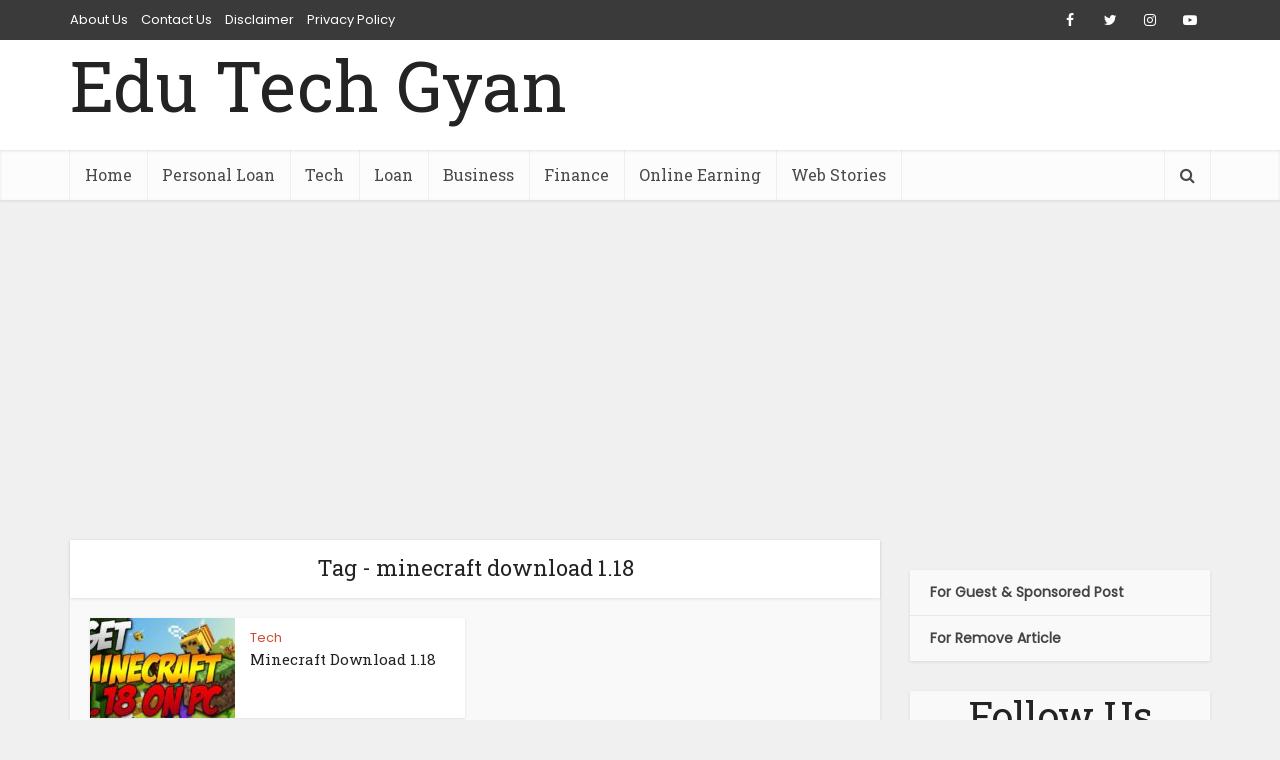

--- FILE ---
content_type: text/html; charset=utf-8
request_url: https://www.google.com/recaptcha/api2/aframe
body_size: 265
content:
<!DOCTYPE HTML><html><head><meta http-equiv="content-type" content="text/html; charset=UTF-8"></head><body><script nonce="recHd1z29Q-bYMDGgC589w">/** Anti-fraud and anti-abuse applications only. See google.com/recaptcha */ try{var clients={'sodar':'https://pagead2.googlesyndication.com/pagead/sodar?'};window.addEventListener("message",function(a){try{if(a.source===window.parent){var b=JSON.parse(a.data);var c=clients[b['id']];if(c){var d=document.createElement('img');d.src=c+b['params']+'&rc='+(localStorage.getItem("rc::a")?sessionStorage.getItem("rc::b"):"");window.document.body.appendChild(d);sessionStorage.setItem("rc::e",parseInt(sessionStorage.getItem("rc::e")||0)+1);localStorage.setItem("rc::h",'1769001180831');}}}catch(b){}});window.parent.postMessage("_grecaptcha_ready", "*");}catch(b){}</script></body></html>